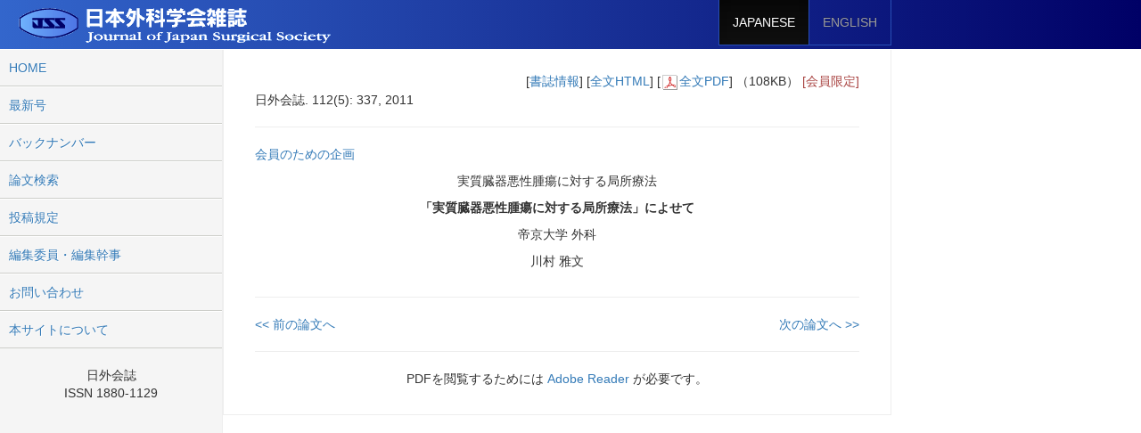

--- FILE ---
content_type: text/html; charset=UTF-8
request_url: https://journal.jssoc.or.jp/articles/info/1120050337.html
body_size: 3929
content:
<!DOCTYPE html>
<html lang="ja">
<head>
  <meta charset="utf-8">
  <meta http-equiv="X-UA-Compatible" content="IE=edge">
  <meta name="viewport" content="width=device-width, initial-scale=1">
  <title>日本外科学会雑誌</title>
  <link rel="stylesheet" href="/css/bootstrap.css"/><link rel="stylesheet" href="/css/bootstrap-theme.css"/><link rel="stylesheet" href="/css/style.css?1722299906"/><script src="/js/jquery-1.12.0.min.js"></script><link rel="stylesheet" href="/css/jquery-ui.min.css"/><script src="/js/jquery-ui.min.js"></script><script src="/js/ojmngscript.js?1670025139"></script><script src="/js/ojscript.js?1712196371"></script><script type="text/javascript">
function jumpPage(obj) {
    location = obj.options[obj.selectedIndex].value;
}
$(function() {
    $('a[data-fig],img[data-fig]').on('click', function() {
        var figNo = $(this).attr('data-fig');
        if (figNo.slice(-1) == 's') {
            figNo = figNo.slice(0, -1);
        }
        if (figNo.indexOf('-') > 0) {
            var no = figNo.split('-');
            figNo = ('0' + no[0]).slice(-2) + '-' + no[1];
        } else {
            figNo = ('0' + figNo).slice(-2);
        }
        var page = '/articles/figure/1120050337/fig' + figNo + '.html';
        window.open(page, 'fig-window', 'width=400,height=480,location=no,menubar=no,toolbar=no,status=no,scrollbars=yes,resizable=yes');
        return false;
    });
    $('a[data-table],img[data-table]').on('click', function() {
        var figNo = $(this).attr('data-table');
        if (figNo.indexOf('-') > 0) {
            var no = figNo.split('-');
            figNo = ('0' + no[0]).slice(-2) + '-' + no[1];
        } else {
            figNo = ('0' + figNo).slice(-2);
        }
        var page = '/articles/table/1120050337/table' + figNo + '.html';
        window.open(page, 'table-window', 'width=400,height=480,location=no,menubar=no,toolbar=no,status=no,scrollbars=yes,resizable=yes');
        return false;
    });

    var indexList = $('#index-list-source');
    if (indexList.length) {
        $('#index-list').html(indexList.html());
        $('#index-list').show();
    }
});
</script>
  <!-- HTML5 shim and Respond.js for IE8 support of HTML5 elements and media queries -->
  <!--[if lt IE 9]>
  <script src="https://oss.maxcdn.com/html5shiv/3.7.2/html5shiv.min.js"></script>
  <script src="https://oss.maxcdn.com/respond/1.4.2/respond.min.js"></script>
  <![endif]-->
</head>
<body>
<nav class="navbar navbar-inverse navbar-fixed-top">
  <div class="container">
    <div class="navbar-header">
      <a href="/"><img src="/images/logo.png" alt="日本外科学会雑誌"></a>
    </div>
    <div id="navbar" class="navbar-collapse">
      <ul class="nav navbar-nav navbar-right">
        <li class="active"><a href="/articles/info/1120050337.html?lang=ja">JAPANESE</a></li>
        <li><a href="/articles/info/1120050337.html?lang=en">ENGLISH</a></li>
      </ul>
    </div>
  </div><!--end_container-->
</nav>
<div class="container">
  <div class="row">
    <div class="col-sm-3 sidebar">
      <ul class="nav nav-sidebar">
        <li><a href="/">HOME</a></li>
        <li><a href="/articles/current.html">最新号</a></li>
        <li><a href="/articles/backnumber.html">バックナンバー</a></li>
        <li><a href="/searches/article.html">論文検索</a></li>
        <li><a href="/rule.html">投稿規定</a></li>
        <li><a href="/editor.html">編集委員・編集幹事</a></li>
        <li><a href="/inquiry.html">お問い合わせ</a></li>
        <li><a href="/about.html">本サイトについて</a></li>
      </ul>
      <p class="text-center">日外会誌<br>ISSN 1880-1129</p>
    </div><!--end_sidebar-->
    <div class="col-sm-9 col-sm-offset-3 main" style="overflow-wrap: anywhere;">
      <a name="top"></a>
      <div class="text-right">
[<a href="/articles/info/1120050337.html">書誌情報</a>]
[<a href="/articles/text/1120050337.html">全文HTML</a>]
[<img src="/images/icon_pdf.gif"><a href="/articles/pdf/1120050337.pdf">全文PDF</a>] （108KB）
<span class="text-danger">[会員限定]</span>      </div>
      <p>日外会誌. 112(5): 337, 2011</p>
      <hr>
<!--↓↓↓↓↓システム処理領域↓↓↓↓↓--><!--システム管理ID--><!--各種情報--><!--顧客名--><!--雑誌情報--><!--論文情報--><!--別刷請求先小組枠の高さ--><!--画像情報ファイル：記事内に画像が存在するときのみ--><!--↑↑↑↑↑システム処理領域↑↑↑↑↑--><p class="text-primary">会員のための企画</p><!--parallelswitch="off"にすると平行止めが行われません--><!--◆◆◆◆◆◆◆メモここから◆◆◆◆◆◆◆

外科標準体裁テンプレート：

&#183;従来と謝辞やクレジットの構造を2011年3号から変更しています
	謝辞は<SECTION type="acknowledgement"><PARA>&#8764;
	クレジットは<SECTION type="credit"><PARA>&#8764;
	として，FULLTEXTの中で処理してください．

&#183;COIの宣言が入るものがあります．
	<SECTION type="coi"><PARA>&#8764;として処理してください．
	見出しは自動出力します．

&#183;作業後に，■はすべて削除してください

◆◆◆◆◆◆◆メモここまで◆◆◆◆◆◆◆--><!--同種の論文をくくる大きな区分けのテーマ-->
<p class="text-center">実質臓器悪性腫瘍に対する局所療法</p>
<!--本文：：@lang="JP|EN"-->

		<p class="text-center"><strong>「実質臓器悪性腫瘍に対する局所療法」によせて</strong></p><div class="contents-header">
<table width="100%"><tbody><tr><td>
<p class="text-center">帝京大学 外科<br></p>
<p class="text-center">川村 雅文</p>
</td></tr></tbody></table>
<div style="clear: both;"></div>
</div><hr><div>
<a href="/articles/info/1120050330.html">&lt;&lt; 前の論文へ</a><a href="/articles/info/1120050338.html" style="float: right;">次の論文へ &gt;&gt;</a>
</div><!--本文：：@lang="JP|EN"-->

		<!--
						SUB_FLOW: 本文
							├TITLE: 題名
							├AFFILIATION_LIST: 所属先リスト
							├AUTHOR_LIST: 著者リスト
							├CORRESPONDING: 別刷請求先
							└CONTENTS: 内容
					--><!--題名-->
			<!--所属先リスト-->
			<!--著者リスト-->
			

		


      <hr>
<p class="text-center">
  PDFを閲覧するためには <a href="https://acrobat.adobe.com/jp/ja/products/pdf-reader.html" target="_blank">Adobe Reader</a> が必要です。
</p>
<div id="dialog-configm-two-factor" title="二段階認証" style="display: none;">
  <form method="post" accept-charset="utf-8" id="confirmTwoFactorForm" action="/articles/info/1120050337.html"><div style="display:none;"><input type="hidden" name="_csrfToken" autocomplete="off" value="w0nmqjXfGOz48COmWfXeggqOv7eyofquOIB2hzsHAnIYUFCBJ3gWgicxpgViHWNPI3/3KsXHbPecUSAMXuvOwxEDdKm+VvFbPeuIj4vDmctetEDlDGQ2QitkY7cTSCGxEACSNAZ+Bi1GSc8d9fFYwQ=="/></div>    <table>
      <tr>
        <td>
          <p>
            論文本文(PDF)を閲覧するには、SMS認証が必要です。<br>
            下記誓約文の内容に同意の上、「認証コード送信」ボタンをクリックしてください。<br>
            会員管理システムに登録済みの携帯電話にショートメッセージで認証コードが送信されますので、それを次の画面で入力していただくことで認証が完了します。<br>
            ※二段階認証後、ページ遷移が止まってから10分経つと認証状態が破棄されます。
          </p>
        </td>
      </tr>
      <tr>
        <td>
          <textarea rows="7" style="width: 100%;" readonly>誓約：
日本外科学会雑誌に掲載の論文・写真・図表などを、研究目的でのみ使用し、商用もしくは違法な目的で利用しません。
また、個人情報の取扱には十分に注意し、日本外科学会の許可なく第三者に公開しません。</textarea>
        </td>
      </tr>
      <tr>
        <td>
          <label for="two-factor-accept">誓約文に同意する</label>&nbsp;
          <input type="checkbox" id="two-factor-accept">
        </td>
      </tr>
    </table>
  </form></div>
<div id="dialog-two-factor" title="二段階認証" style="display: none;">
  <form method="post" accept-charset="utf-8" id="twoFactorForm" action="/articles/info/1120050337.html"><div style="display:none;"><input type="hidden" name="_csrfToken" autocomplete="off" value="w0nmqjXfGOz48COmWfXeggqOv7eyofquOIB2hzsHAnIYUFCBJ3gWgicxpgViHWNPI3/3KsXHbPecUSAMXuvOwxEDdKm+VvFbPeuIj4vDmctetEDlDGQ2QitkY7cTSCGxEACSNAZ+Bi1GSc8d9fFYwQ=="/></div>    <table>
      <tr>
        <th>会員番号：</th>
        <td><span id="two-factor-kaiin-no"></span></td>
      </tr>
      <tr>
        <th>認証コード：</th>
        <td><input type="text" id="two-factor-key" value="" maxlength="6"></td>
      </tr>
    </table>
  </form></div>    </div><!--end_main-->
  </div><!--end_row-->
</div><!--end_container-->
</body>
</html>

--- FILE ---
content_type: text/css
request_url: https://journal.jssoc.or.jp/css/style.css?1722299906
body_size: 2470
content:
@charset "UTF-8";

body {
    /*background-color: #eaebe9;*/
    padding-top: 50px;
    font-family: "Open Sans", "Helvetica Neue", Helvetica, "Arial", "游ゴシック", YuGothic, "ヒラギノ角ゴ ProN W3", "Hiragino Kaku Gothic ProN","メイリオ", Meiryo, sans-serif;
}
.main {
    background-color: #FFF;
    border: 1px solid #eee;
    padding: 30px 20px 20px 20px;
}
@media (min-width: 768px) {
    .main {
        padding-right: 35px;
        padding-left: 35px;
    }
}
.main .page-header {
    margin-top: 0;
    border: none;
}
.navbar-fixed-top {
    border: 0;
    color: #FFF;
    background: #3366cc;
    background: -moz-linear-gradient(left,  #3366cc 0%, #000066 100%);
    background: -webkit-linear-gradient(left,  #3366cc 0%,#000066 100%);
    background: linear-gradient(to right,  #3366cc 0%,#000066 100%);
    filter: progid:DXImageTransform.Microsoft.gradient( startColorstr='#3366cc', endColorstr='#000066',GradientType=1 );
}
@media (min-width: 768px) {
    .navbar-fixed-top {
        border-bottom: 1px solid #FFF;
        /*box-shadow: 0 5px 5px #E7E7E7;*/
    }
}
.navbar-right {
    border-right: 1px solid #274eb4;
}
.navbar-collapse a {
    color: #FFF;
    border-left: 1px solid #274eb4;
    border-bottom: 1px solid #274eb4;
}
@media (min-width: 768px) {
    .sidebar {
        position: fixed;
        top: 55px;
        bottom: 0;
        left: auto;
        /*z-index: 1000;*/
        display: block;
        /*padding: 20px;*/
        overflow-x: hidden;
        overflow-y: auto;
        background-color: #f5f5f5;
        border-right: 1px solid #eee;
    }
}
.sidebar .nav > li > a {
    /*color: #333;*/
    font-size: 14px;
    border-bottom: 1px solid #cdceca;
    border-top: 1px solid #FFF;
    /*background-color: #f5f3ea;*/
    text-shadow: 1px 1px 1px rgba(255,255,255,255.5);
}
.sidebar .nav > li > a:hover {
    /*background-color: #f2f3ef;*/
}
.sidebar .nav > li.active > a {
    color: #FFF;
    text-shadow: 1px 1px 1px rgba(0,0,0,0.5);
    background: #428bca;
}
.nav-sidebar {
    margin: 20px 0;
}

@media (min-width: 768px) {
    .nav-sidebar {
        margin-top: 0;
        margin-right: -21px;
        margin-bottom: 20px;
        margin-left: -20px;
    }

    .search-container {
        display: flex;
        justify-content: flex-start;
        flex-wrap: nowrap;
    }
    .search-container > .container {
        margin-right: 0;
    }
    .search-container > .subform {
        width: 200px;
        margin-left: 30px;
    }
    .search-container > .subform .page-header {
        margin: 90px 0 0 0;
        border: none;
    }
    .search-container > .subform div.col-sm-5,
    .search-container > .subform div.col-sm-6,
    .search-container > .subform div.col-sm-7 {
        padding-left: 0 !important;
        padding-right: 0 !important;
    }

    .search-container > .container {
        width: calc(100% - 220px);
    }
    .search-container .sidebar {
        width: calc((100% - 220px) / 4);
    }
    #period-container {
        display: none;
    }
}

@media (min-width: 992px) {
    .container {
        width: auto;
    }
}

@media (min-width: 1000px) {
    .container {
        width: 1000px;
        margin-left: 0;
    }
    .sidebar {
        width: 250px;
    }
    .search-container > .container {
        width: calc(100% - 220px);
    }
    .search-container .sidebar {
        width: calc((100% - 220px) / 4);
    }
}

@media (min-width: 1220px) {
    .search-container > .container {
        width: 1000px;
        margin-left: 0;
    }
    .search-container .sidebar {
        width: 250px;
    }
}

h1 {
    font-weight: bold;
}
h2 {
    background: #f5f5f5;
    padding: 10px 20px;
}
h3 {
    border-bottom: 3px solid #f5f5f5;
    margin-top: 30px;
}
h4 {
    background: url(../images/h4.png) no-repeat left center;
    color: #005A79;
    padding-left: 20px;
    margin-top: 30px;
}
.navbar-nav {
    float: left;
    margin: 0;
}
.navbar-nav > li {
    float: left;
}
.navbar-nav > li > a {
    padding-top: 15px;
    padding-bottom: 15px;
}
.navbar-right {
    float: right !important;
    margin-right: -15px;
}
.navbar-header {
    float: left;
}
@media (max-width: 767px) {
    /* mobile */
    .navbar-fixed-top,
    .navbar-fixed-bottom {
        position: inherit;
        padding: 0;
        margin: -50px 0 0 0;
    }
    .navbar-header img {
        width: 100%;
    }
    .navbar-right {
        margin: 5px auto 10px;
        width: 100%;
    }
    .navbar-right li {
        width: 50%;
        text-align: center;
        border-top: 1px solid #274eb4;
    }
    .navbar-right li a {
        padding-top: 5px;
        padding-bottom: 5px;
    }

    table.search-history td.his-contents {
        max-width: 160px !important;
    }

    .search-container > .subform {
        display: none;
    }

    table.tabel-search-category {
        margin-bottom: 0;
    }
    table.tabel-search-period {
        margin-bottom: 10px;
    }
    table.tabel-search-period td {
        padding: 2px !important;
        vertical-align: middle !important;
    }
    table.tabel-search-period td input {
        float: none !important;
    }
    table.tabel-search-period .form-control {
        padding: 6px 4px;
    }
}
.table-bordered th {
    background-color: #428bca;
    color: #FFF;
}

.article_image_list img {
    cursor: pointer;
    margin: 2px 3px;
}
#index-list table {
    width: 100%;
    border: none;
    border-collapse: collapse;
}
#index-list table td.affiliation {
    width: 100%;
    border: none;
    text-align: right;
    vertical-align: top;
}
#index-list table td.author {
    border: none;
    text-align: left;
    vertical-align: top;
    white-space: nowrap;
}

@media (min-width: 768px) {
    .backnumber-list div.form-control-static {
        padding-left: 0px;
    }
    .backnumber-list label.form-control-static {
        padding-left: 16px;
    }
}

table th.backnumber-issue,
table td.backnumber-issue {
    width: 105px;
    white-space: nowrap;
}

#twoFactorForm #two-factor-key {
    width: 60px;
}

.table-responsive.table-noborder {
    border: none !important;
}

.search-box {
    border: 1px solid #ddd;
    margin-bottom: 20px;
}
.search-box .row {
    margin: 0;
}
table.table-search {
    margin-bottom: 0 !important;
}
table.table-search td {
    border: none !important;
    padding-top: 0 !important;
}

table.tabel-search-period label.title,
table.tabel-search-category label.title {
    white-space: nowrap;
}
table.tabel-search-period div.col-sm-3 {
    padding-right: 0 !important;
}
table.tabel-search-period td,
table.tabel-search-category td {
    border: none !important;
}
table.tabel-search-period td input {
    display: inline-block;
    float: left;
    width: 70%;
}
table.tabel-search-period div.form-control-static {
    float: left;
}
table.tabel-search-period .form-group {
    margin-bottom: 0;
    margin-left: 0;
    margin-right: 0;
}
#display-period,
#display-category {
    float: right;
    cursor: pointer;
    padding-top: 5px;
    padding-bottom: 5px;
}

table.search-history {
    margin-top: 10px;
    margin-bottom: 10px;
}
table.search-history th {
    border: none !important;
}
table.search-history td {
    border: none !important;
    padding: 2px 8px !important;
}
table.search-history td.his-no {
    width: 50px;
    text-align: right;
}
table.search-history td.his-chk {
    width: 50px;
    text-align: center;
}
table.search-history td.his-contents {
    text-align: left;
    max-width: 300px;
    white-space: nowrap;
    overflow: hidden;
    text-overflow: ellipsis;
}
table.search-history td.his-result {
    width: 100px;
    text-align: right;
}
table.search-history #history_type {
    float: right;
    width: 80px;
}
table.search-history #search-type-history {
    float: right;
    margin-left: 10px;
}

#history-table {
    border: 1px solid #ddd;
}

a#history_clear {
    cursor: pointer;
    padding-right: 10px;
}

.highlight {
    font-weight: bold;
    background: linear-gradient(transparent 0%, #fff799 0%);
    border-radius: 6px;
}

dl.info-notice-list {
    margin-left: 1.5em;
    margin-bottom: 0;
}
dl.info-notice-list > dd {
    margin-left: 1em;
    margin-bottom: 10px;
}

.backnumber-annotation {
    margin-top: -12px;
}
@media (max-width: 767px) {
    .backnumber-annotation {
        width: 100%;
        margin-top: -6px;
    }
}